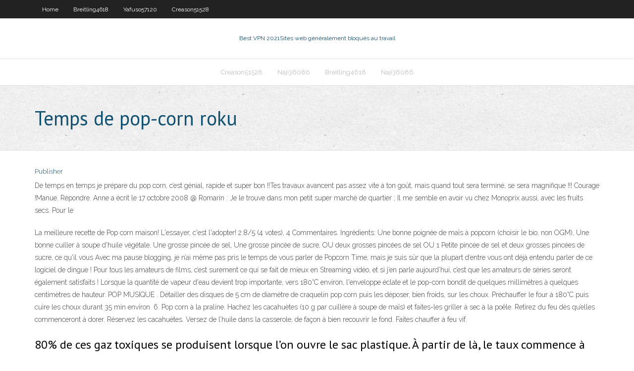

--- FILE ---
content_type: text/html; charset=utf-8
request_url: https://euvpnimlm.netlify.app/naji36086no/temps-de-pop-corn-roku-127
body_size: 4835
content:
<!DOCTYPE html><html class=" js flexbox flexboxlegacy canvas canvastext webgl no-touch geolocation postmessage no-websqldatabase indexeddb hashchange history draganddrop websockets rgba hsla multiplebgs backgroundsize borderimage borderradius boxshadow textshadow opacity cssanimations csscolumns cssgradients cssreflections csstransforms csstransforms3d csstransitions fontface generatedcontent video audio localstorage sessionstorage webworkers no-applicationcache svg inlinesvg smil svgclippaths"><head>
<meta charset="UTF-8">
<meta name="viewport" content="width=device-width">
<link rel="profile" href="//gmpg.org/xfn/11">
<!--[if lt IE 9]>

<![endif]-->
<title>Temps de pop-corn roku pinua</title>
<link rel="dns-prefetch" href="//fonts.googleapis.com">
<link rel="dns-prefetch" href="//s.w.org">
<link rel="stylesheet" id="wp-block-library-css" href="https://euvpnimlm.netlify.app/wp-includes/css/dist/block-library/style.min.css?ver=5.3" type="text/css" media="all">
<link rel="stylesheet" id="exblog-parent-style-css" href="https://euvpnimlm.netlify.app/wp-content/themes/experon/style.css?ver=5.3" type="text/css" media="all">
<link rel="stylesheet" id="exblog-style-css" href="https://euvpnimlm.netlify.app/wp-content/themes/exblog/style.css?ver=1.0.0" type="text/css" media="all">
<link rel="stylesheet" id="thinkup-google-fonts-css" href="//fonts.googleapis.com/css?family=PT+Sans%3A300%2C400%2C600%2C700%7CRaleway%3A300%2C400%2C600%2C700&amp;subset=latin%2Clatin-ext" type="text/css" media="all">
<link rel="stylesheet" id="prettyPhoto-css" href="https://euvpnimlm.netlify.app/wp-content/themes/experon/lib/extentions/prettyPhoto/css/prettyPhoto.css?ver=3.1.6" type="text/css" media="all">
<link rel="stylesheet" id="thinkup-bootstrap-css" href="https://euvpnimlm.netlify.app/wp-content/themes/experon/lib/extentions/bootstrap/css/bootstrap.min.css?ver=2.3.2" type="text/css" media="all">
<link rel="stylesheet" id="dashicons-css" href="https://euvpnimlm.netlify.app/wp-includes/css/dashicons.min.css?ver=5.3" type="text/css" media="all">
<link rel="stylesheet" id="font-awesome-css" href="https://euvpnimlm.netlify.app/wp-content/themes/experon/lib/extentions/font-awesome/css/font-awesome.min.css?ver=4.7.0" type="text/css" media="all">
<link rel="stylesheet" id="thinkup-shortcodes-css" href="https://euvpnimlm.netlify.app/wp-content/themes/experon/styles/style-shortcodes.css?ver=1.3.10" type="text/css" media="all">
<link rel="stylesheet" id="thinkup-style-css" href="https://euvpnimlm.netlify.app/wp-content/themes/exblog/style.css?ver=1.3.10" type="text/css" media="all">
<link rel="stylesheet" id="thinkup-responsive-css" href="https://euvpnimlm.netlify.app/wp-content/themes/experon/styles/style-responsive.css?ver=1.3.10" type="text/css" media="all">


<meta name="generator" content="WordPress 5.3">

<!-- Start Of Script Generated by Author hReview Plugin 0.0.9.4 by authorhreview.com -->
<meta itemprop="name" content="https://euvpnimlm.netlify.app/naji36086no/temps-de-pop-corn-roku-127.html">
<meta itemprop="description" content="Often times such supplements(like ones sold at WalMart) only contain 20 or less HCA- even when they are marked as higher(this was the conclusion of a recent study). Such low-grade products(like the ones from GNC usually) are basically scams, replete with fillers and additives and dont do much to give you the true benefits of the natural extract.">
<meta itemprop="summary" content="Often times such supplements(like ones sold at WalMart) only contain 20 or less HCA- even when they are marked as higher(this was the conclusion of a recent study). Such low-grade products(like the ones from GNC usually) are basically scams, replete with fillers and additives and dont do much to give you the true benefits of the natural extract.">
<meta itemprop="ratingValue" content="5">
<meta itemprop="itemreviewed" content="Temps de pop-corn roku">
<!-- End Of Script Generated by Author hReview Plugin 0.0.9.4 by authorhreview.com -->
</head>
<body class="archive category  category-17 layout-sidebar-none layout-responsive header-style1 blog-style1">
<div id="body-core" class="hfeed site">
	<header id="site-header">
	<div id="pre-header">
		<div class="wrap-safari">
		<div id="pre-header-core" class="main-navigation">
		<div id="pre-header-links-inner" class="header-links"><ul id="menu-top" class="menu"><li id="menu-item-100" class="menu-item menu-item-type-custom menu-item-object-custom menu-item-home menu-item-158"><a href="https://euvpnimlm.netlify.app">Home</a></li><li id="menu-item-531" class="menu-item menu-item-type-custom menu-item-object-custom menu-item-home menu-item-100"><a href="https://euvpnimlm.netlify.app/breitling4618vydi/">Breitling4618</a></li><li id="menu-item-646" class="menu-item menu-item-type-custom menu-item-object-custom menu-item-home menu-item-100"><a href="https://euvpnimlm.netlify.app/yafuso57120fu/">Yafuso57120</a></li><li id="menu-item-583" class="menu-item menu-item-type-custom menu-item-object-custom menu-item-home menu-item-100"><a href="https://euvpnimlm.netlify.app/creason51528ha/">Creason51528</a></li></ul></div>			
		</div>
		</div>
		</div>
		<!-- #pre-header -->

		<div id="header">
		<div id="header-core">

			<div id="logo">
			<a rel="home" href="https://euvpnimlm.netlify.app/"><span rel="home" class="site-title" title="Best VPN 2021">Best VPN 2021</span><span class="site-description" title="VPN 2021">Sites web généralement bloqués au travail</span></a></div>

			<div id="header-links" class="main-navigation">
			<div id="header-links-inner" class="header-links">
		<ul class="menu">
		<li></li><li id="menu-item-204" class="menu-item menu-item-type-custom menu-item-object-custom menu-item-home menu-item-100"><a href="https://euvpnimlm.netlify.app/creason51528ha/">Creason51528</a></li><li id="menu-item-336" class="menu-item menu-item-type-custom menu-item-object-custom menu-item-home menu-item-100"><a href="https://euvpnimlm.netlify.app/naji36086no/">Naji36086</a></li><li id="menu-item-907" class="menu-item menu-item-type-custom menu-item-object-custom menu-item-home menu-item-100"><a href="https://euvpnimlm.netlify.app/breitling4618vydi/">Breitling4618</a></li><li id="menu-item-387" class="menu-item menu-item-type-custom menu-item-object-custom menu-item-home menu-item-100"><a href="https://euvpnimlm.netlify.app/naji36086no/">Naji36086</a></li></ul></div>
			</div>
			<!-- #header-links .main-navigation -->

			<div id="header-nav"><a class="btn-navbar" data-toggle="collapse" data-target=".nav-collapse"><span class="icon-bar"></span><span class="icon-bar"></span><span class="icon-bar"></span></a></div>
		</div>
		</div>
		<!-- #header -->
		
		<div id="intro" class="option1"><div class="wrap-safari"><div id="intro-core"><h1 class="page-title"><span>Temps de pop-corn roku</span></h1></div></div></div>
	</header>
	<!-- header -->	
	<div id="content">
	<div id="content-core">

		<div id="main">
		<div id="main-core">
	<div id="container" class="masonry" style="position: relative; height: 1132.64px;">
		<div class="blog-grid element column-1 masonry-brick" style="position: absolute; left: 0px; top: 0px;">
		<header class="entry-header"><div class="entry-meta"><span class="author"><a href="https://euvpnimlm.netlify.app/posts2.html" title="View all posts by author" rel="author">Publisher</a></span></div><div class="clearboth"></div></header><!-- .entry-header -->
		<div class="entry-content">
<p>De temps en temps je prépare du pop corn, c’est génial, rapide et super bon !!Tes travaux avancent pas assez vite à ton goût, mais quand tout sera terminé, se sera magnifique !!! Courage !Manue. Répondre. Anne a écrit le 17 octobre 2008 @ Romarin : Je le trouve dans mon petit super marché de quartier ; Il me semble en avoir vu chez Monoprix aussi, avec les fruits secs. Pour le</p>
<p>La meilleure recette de Pop corn maison! L'essayer, c'est l'adopter! 2.8/5 (4 votes), 4 Commentaires. Ingrédients: Une bonne poignée de maïs à popcorn (choisir le bio, non OGM), Une bonne cuiller à soupe d'huile végétale, Une grosse pincée de sel, Une grosse pincée de sucre, OU deux grosses pincées de sel OU 1 Petite pincée de sel et deux grosses pincées de sucre, ce qu'il vous   Avec ma pause blogging, je n’ai même pas pris le temps de vous parler de Popcorn Time, mais je suis sûr que la plupart d’entre vous ont déjà entendu parler de ce logiciel de dingue ! Pour tous les amateurs de films, c’est surement ce qui se fait de mieux en Streaming vidéo, et si j’en parle aujourd’hui, c’est que les amateurs de séries seront également satisfaits !  Lorsque la quantité de vapeur d'eau devient trop importante, vers 180°C environ, l'enveloppe éclate et le pop-corn bondit de quelques millimètres à quelques centimètres de hauteur. POP MUSIQUE .  Détailler des disques de 5 cm de diamètre de craquelin pop corn puis les déposer, bien froids, sur les choux. Préchauffer le four à 180°C puis cuire les choux durant 35 min environ. 6.  Pop corn à la praline. Hachez les cacahuètes (10 g par cuillère à soupe de maïs) et faites-les griller à sec à la poêle. Retirez du feu dès qu’elles commenceront à dorer. Réservez les cacahuètes. Versez de l’huile dans la casserole, de façon à bien recouvrir le fond. Faites chauffer à feu vif. </p>
<h2>80% de ces gaz toxiques se produisent lorsque l’on ouvre le sac plastique. À partir de là, le taux commence à descendre, mais il y en aura toujours dans le pop-corn ! Les huiles hydrogénées La plupart des pop-corns au micro-ondes sont faits avec une certaine forme d’ huile modifiée. </h2>
<p>Le pop-corn c'est beaucoup de vent et peu de calories. En effet 100 grammes de pop-corn représentent un gros saladier et ne comptent que 365 calories.   Les liquides aux saveurs de pop-corn que j’ai goûtés m’ont toujours semblé trop beurrés. Ca doit être que je n’aime pas trop les saveurs trop onctueuses… mais effectivement sinon, c’est chouette le pop corn au caramel . Répondre. Pecorapazza says: 29 août 2017 at 22 h 04 min Le pop corn caramel beurre salé de chez Solubarome est excellent. Répondre. Y E S says: 29 août 2017 Quand les grains de pop corn ont éclaté, versez la sauce dessus, mélangez et servez. Pop corn au Nutella; Pop corn au fromage légèrement gratiné au four comme Sophie sur Facebook : C’est un de mes plats préférés du dimanche soir devant un film. Le pop corn tout chaud dans un plat à gratin, du fromage râpé par dessus et quelques minutes au four bien chaud pour qu’il fonde</p>
<h3>Quand les grains de pop corn ont éclaté, versez la sauce dessus, mélangez et servez. Pop corn au Nutella; Pop corn au fromage légèrement gratiné au four comme Sophie sur Facebook : C’est un de mes plats préférés du dimanche soir devant un film. Le pop corn tout chaud dans un plat à gratin, du fromage râpé par dessus et quelques minutes au four bien chaud pour qu’il fonde</h3>
<p>Regardez vos émissions et vos films (ou ceux d'un ami) ensemble et faites vos propres critiques, comme dans Mystery Science Theatre 3000. Tout le monde peut personnaliser son avatar, prendre le contrôle de la lecture et discuter en direct. Évadez-vous avec vos amis, où qu'ils soient, et n'oubliez pas d'apporter du pop-corn ! Cela fonctionne Comment colorer du pop corn. Coécrit par 11 contributeurs. Communauté des éditeurs(rices), chercheurs et spécialistes. X. wikiHow est un wiki, ce qui veut dire que de nombreux articles sont rédigés par plusieurs auteurs(es). Pour créer cet article, 11 personnes, certaines anonymes, ont participé à son édition et à son amélioration au fil du temps. Cet article a été consulté Vous pouvez diffuser votre vidéo sur votre téléviseur via Chromecast et Roku ou utiliser l'application RealTimes sur votre Xbox One ou Kindle Fire TV. Pas de conversion, temps de chargement mini, zéro usure et synchro parfaite : vive le grand écran, le public et le pop-corn ! En savoir plus . Emplacement centralisé. Parcourez les vidéos des appareils situés dans la maison, puis</p>
<ul><li></li><li></li><li></li><li></li></ul>
		</div><!-- .entry-content --><div class="clearboth"></div><!-- #post- -->
</div></div><div class="clearboth"></div>
<nav class="navigation pagination" role="navigation" aria-label="Записи">
		<h2 class="screen-reader-text">Stories</h2>
		<div class="nav-links"><span aria-current="page" class="page-numbers current">1</span>
<a class="page-numbers" href="https://euvpnimlm.netlify.app/naji36086no/">2</a>
<a class="next page-numbers" href="https://euvpnimlm.netlify.app/posts1.php"><i class="fa fa-angle-right"></i></a></div>
	</nav>
</div><!-- #main-core -->
		</div><!-- #main -->
			</div>
	</div><!-- #content -->
	<footer>
		<div id="footer"><div id="footer-core" class="option2"><div id="footer-col1" class="widget-area one_half">		<aside class="widget widget_recent_entries">		<h3 class="footer-widget-title"><span>New Posts</span></h3>		<ul>
					<li>
					<a href="https://euvpnimlm.netlify.app/creason51528ha/cyberghost-valider-la-connexion-firestick-766">Cyberghost valider la connexion firestick</a>
					</li><li>
					<a href="https://euvpnimlm.netlify.app/binnicker586xig/comment-mettre-showbox-sur-roku-307">Comment mettre showbox sur roku</a>
					</li><li>
					<a href="https://euvpnimlm.netlify.app/breitling4618vydi/puis-je-ktre-espn-sur-firestick-625">Puis-je être espn sur firestick</a>
					</li><li>
					<a href="https://euvpnimlm.netlify.app/kaps13127nuho/regarder-usopen-en-direct-258">Regarder usopen en direct</a>
					</li><li>
					<a href="https://euvpnimlm.netlify.app/faulknen79575koxy/liste-complite-des-chaones-privyes-roku-pyf">Liste complète des chaînes privées roku</a>
					</li>
					</ul>
		</aside></div>
		<div id="footer-col2" class="widget-area last one_half"><aside class="widget widget_recent_entries"><h3 class="footer-widget-title"><span>Top Posts</span></h3>		<ul>
					<li>
					<a href="https://asklibraryfoyyy.web.app/logiciel-de-telechargement-gratuit-freemake-video-tylychargerer-tedi.html">Meilleur vpn pour andriod</a>
					</li><li>
					<a href="https://stormlibtgph.web.app/telecharger-microsoft-powerpoint-gratuitement-fevy.html">Regarder shaw</a>
					</li><li>
					<a href="https://netsoftsfeod.web.app/i-want-to-tylycharger-whatsapp-app-2364.html">Kodi pour tablettes</a>
					</li><li>
					<a href="https://fastdocsimqeb.web.app/adam-robert-worton-instagram-tob.html">Addon naufragé</a>
					</li><li>
					<a href="https://gigaloadsihgcwf.web.app/cinyma-pathy-le-mans-affiche-qybe.html">Proxy de déblocage vpn</a>
					</li>
					</ul>
		</aside></div></div></div><!-- #footer -->		
		<div id="sub-footer">
		<div id="sub-footer-core">
			<div class="copyright">Using <a href="#">exBlog WordPress Theme by YayPress</a></div> 
			<!-- .copyright --><!-- #footer-menu -->
		</div>
		</div>
	</footer><!-- footer -->
</div><!-- #body-core -->










</body></html>